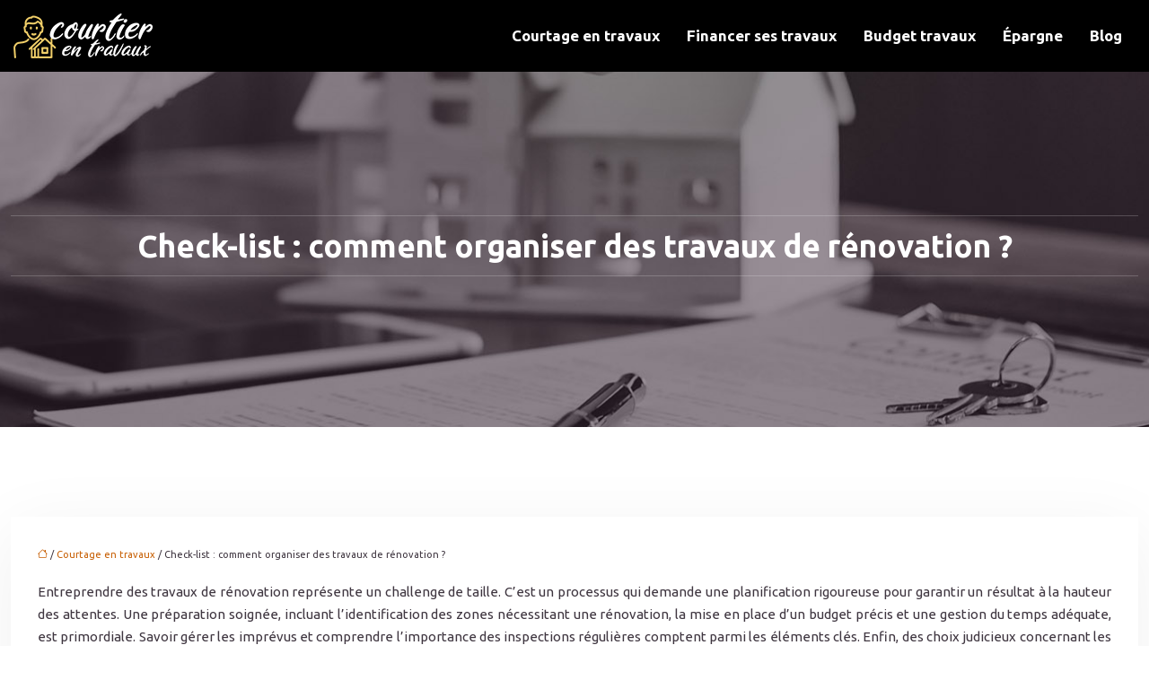

--- FILE ---
content_type: text/html; charset=UTF-8
request_url: https://www.courtierentravaux.org/check-list-comment-organiser-des-travaux-de-renovation/
body_size: 10767
content:
<!DOCTYPE html>
<html lang="fr-FR">
<head>
<meta charset="UTF-8" />
<meta name="viewport" content="width=device-width">
<link rel="shortcut icon" href="/wp-content/uploads/2020/01/favicon-01.png" />
<script type="application/ld+json">
{
    "@context": "https://schema.org",
    "@graph": [
        {
            "@type": "WebSite",
            "@id": "https://www.courtierentravaux.org#website",
            "url": "https://www.courtierentravaux.org",
            "name": "courtierentravaux",
            "inLanguage": "fr-FR",
            "publisher": {
                "@id": "https://www.courtierentravaux.org#organization"
            }
        },
        {
            "@type": "Organization",
            "@id": "https://www.courtierentravaux.org#organization",
            "name": "courtierentravaux",
            "url": "https://www.courtierentravaux.org",
            "logo": {
                "@type": "ImageObject",
                "@id": "https://www.courtierentravaux.org#logo",
                "url": "https://www.courtierentravaux.org/wp-content/uploads/2020/01/logo.png"
            }
        },
        {
            "@type": "Person",
            "@id": "https://www.courtierentravaux.org/author/courtierentravaux#person",
            "name": "admin",
            "jobTitle": "Rédaction Web",
            "url": "https://www.courtierentravaux.org/author/courtierentravaux",
            "worksFor": {
                "@id": "https://www.courtierentravaux.org#organization"
            },
            "image": {
                "@type": "ImageObject",
                "url": ""
            }
        },
        {
            "@type": "WebPage",
            "@id": "https://www.courtierentravaux.org/check-list-comment-organiser-des-travaux-de-renovation/#webpage",
            "url": "https://www.courtierentravaux.org/check-list-comment-organiser-des-travaux-de-renovation/",
            "isPartOf": {
                "@id": "https://www.courtierentravaux.org#website"
            },
            "breadcrumb": {
                "@id": "https://www.courtierentravaux.org/check-list-comment-organiser-des-travaux-de-renovation/#breadcrumb"
            },
            "inLanguage": "fr_FR"
        },
        {
            "@type": "Article",
            "@id": "https://www.courtierentravaux.org/check-list-comment-organiser-des-travaux-de-renovation/#article",
            "headline": "Check-list : comment organiser des travaux de rénovation ?",
            "mainEntityOfPage": {
                "@id": "https://www.courtierentravaux.org/check-list-comment-organiser-des-travaux-de-renovation/#webpage"
            },
            "wordCount": 749,
            "isAccessibleForFree": true,
            "articleSection": [
                "Courtage en travaux"
            ],
            "datePublished": "2024-02-08T15:29:00+00:00",
            "author": {
                "@id": "https://www.courtierentravaux.org/author/courtierentravaux#person"
            },
            "publisher": {
                "@id": "https://www.courtierentravaux.org#organization"
            },
            "inLanguage": "fr-FR"
        },
        {
            "@type": "BreadcrumbList",
            "@id": "https://www.courtierentravaux.org/check-list-comment-organiser-des-travaux-de-renovation/#breadcrumb",
            "itemListElement": [
                {
                    "@type": "ListItem",
                    "position": 1,
                    "name": "Accueil",
                    "item": "https://www.courtierentravaux.org/"
                },
                {
                    "@type": "ListItem",
                    "position": 2,
                    "name": "Courtage en travaux",
                    "item": "https://www.courtierentravaux.org/courtage-en-travaux/"
                },
                {
                    "@type": "ListItem",
                    "position": 3,
                    "name": "Check-list : comment organiser des travaux de rénovation ?",
                    "item": "https://www.courtierentravaux.org/check-list-comment-organiser-des-travaux-de-renovation/"
                }
            ]
        }
    ]
}</script>
<meta name='robots' content='max-image-preview:large' />
<title></title><meta name="description" content=""><link rel="alternate" title="oEmbed (JSON)" type="application/json+oembed" href="https://www.courtierentravaux.org/wp-json/oembed/1.0/embed?url=https%3A%2F%2Fwww.courtierentravaux.org%2Fcheck-list-comment-organiser-des-travaux-de-renovation%2F" />
<link rel="alternate" title="oEmbed (XML)" type="text/xml+oembed" href="https://www.courtierentravaux.org/wp-json/oembed/1.0/embed?url=https%3A%2F%2Fwww.courtierentravaux.org%2Fcheck-list-comment-organiser-des-travaux-de-renovation%2F&#038;format=xml" />
<style id='wp-img-auto-sizes-contain-inline-css' type='text/css'>
img:is([sizes=auto i],[sizes^="auto," i]){contain-intrinsic-size:3000px 1500px}
/*# sourceURL=wp-img-auto-sizes-contain-inline-css */
</style>
<style id='wp-block-library-inline-css' type='text/css'>
:root{--wp-block-synced-color:#7a00df;--wp-block-synced-color--rgb:122,0,223;--wp-bound-block-color:var(--wp-block-synced-color);--wp-editor-canvas-background:#ddd;--wp-admin-theme-color:#007cba;--wp-admin-theme-color--rgb:0,124,186;--wp-admin-theme-color-darker-10:#006ba1;--wp-admin-theme-color-darker-10--rgb:0,107,160.5;--wp-admin-theme-color-darker-20:#005a87;--wp-admin-theme-color-darker-20--rgb:0,90,135;--wp-admin-border-width-focus:2px}@media (min-resolution:192dpi){:root{--wp-admin-border-width-focus:1.5px}}.wp-element-button{cursor:pointer}:root .has-very-light-gray-background-color{background-color:#eee}:root .has-very-dark-gray-background-color{background-color:#313131}:root .has-very-light-gray-color{color:#eee}:root .has-very-dark-gray-color{color:#313131}:root .has-vivid-green-cyan-to-vivid-cyan-blue-gradient-background{background:linear-gradient(135deg,#00d084,#0693e3)}:root .has-purple-crush-gradient-background{background:linear-gradient(135deg,#34e2e4,#4721fb 50%,#ab1dfe)}:root .has-hazy-dawn-gradient-background{background:linear-gradient(135deg,#faaca8,#dad0ec)}:root .has-subdued-olive-gradient-background{background:linear-gradient(135deg,#fafae1,#67a671)}:root .has-atomic-cream-gradient-background{background:linear-gradient(135deg,#fdd79a,#004a59)}:root .has-nightshade-gradient-background{background:linear-gradient(135deg,#330968,#31cdcf)}:root .has-midnight-gradient-background{background:linear-gradient(135deg,#020381,#2874fc)}:root{--wp--preset--font-size--normal:16px;--wp--preset--font-size--huge:42px}.has-regular-font-size{font-size:1em}.has-larger-font-size{font-size:2.625em}.has-normal-font-size{font-size:var(--wp--preset--font-size--normal)}.has-huge-font-size{font-size:var(--wp--preset--font-size--huge)}.has-text-align-center{text-align:center}.has-text-align-left{text-align:left}.has-text-align-right{text-align:right}.has-fit-text{white-space:nowrap!important}#end-resizable-editor-section{display:none}.aligncenter{clear:both}.items-justified-left{justify-content:flex-start}.items-justified-center{justify-content:center}.items-justified-right{justify-content:flex-end}.items-justified-space-between{justify-content:space-between}.screen-reader-text{border:0;clip-path:inset(50%);height:1px;margin:-1px;overflow:hidden;padding:0;position:absolute;width:1px;word-wrap:normal!important}.screen-reader-text:focus{background-color:#ddd;clip-path:none;color:#444;display:block;font-size:1em;height:auto;left:5px;line-height:normal;padding:15px 23px 14px;text-decoration:none;top:5px;width:auto;z-index:100000}html :where(.has-border-color){border-style:solid}html :where([style*=border-top-color]){border-top-style:solid}html :where([style*=border-right-color]){border-right-style:solid}html :where([style*=border-bottom-color]){border-bottom-style:solid}html :where([style*=border-left-color]){border-left-style:solid}html :where([style*=border-width]){border-style:solid}html :where([style*=border-top-width]){border-top-style:solid}html :where([style*=border-right-width]){border-right-style:solid}html :where([style*=border-bottom-width]){border-bottom-style:solid}html :where([style*=border-left-width]){border-left-style:solid}html :where(img[class*=wp-image-]){height:auto;max-width:100%}:where(figure){margin:0 0 1em}html :where(.is-position-sticky){--wp-admin--admin-bar--position-offset:var(--wp-admin--admin-bar--height,0px)}@media screen and (max-width:600px){html :where(.is-position-sticky){--wp-admin--admin-bar--position-offset:0px}}

/*# sourceURL=wp-block-library-inline-css */
</style><style id='global-styles-inline-css' type='text/css'>
:root{--wp--preset--aspect-ratio--square: 1;--wp--preset--aspect-ratio--4-3: 4/3;--wp--preset--aspect-ratio--3-4: 3/4;--wp--preset--aspect-ratio--3-2: 3/2;--wp--preset--aspect-ratio--2-3: 2/3;--wp--preset--aspect-ratio--16-9: 16/9;--wp--preset--aspect-ratio--9-16: 9/16;--wp--preset--color--black: #000000;--wp--preset--color--cyan-bluish-gray: #abb8c3;--wp--preset--color--white: #ffffff;--wp--preset--color--pale-pink: #f78da7;--wp--preset--color--vivid-red: #cf2e2e;--wp--preset--color--luminous-vivid-orange: #ff6900;--wp--preset--color--luminous-vivid-amber: #fcb900;--wp--preset--color--light-green-cyan: #7bdcb5;--wp--preset--color--vivid-green-cyan: #00d084;--wp--preset--color--pale-cyan-blue: #8ed1fc;--wp--preset--color--vivid-cyan-blue: #0693e3;--wp--preset--color--vivid-purple: #9b51e0;--wp--preset--gradient--vivid-cyan-blue-to-vivid-purple: linear-gradient(135deg,rgb(6,147,227) 0%,rgb(155,81,224) 100%);--wp--preset--gradient--light-green-cyan-to-vivid-green-cyan: linear-gradient(135deg,rgb(122,220,180) 0%,rgb(0,208,130) 100%);--wp--preset--gradient--luminous-vivid-amber-to-luminous-vivid-orange: linear-gradient(135deg,rgb(252,185,0) 0%,rgb(255,105,0) 100%);--wp--preset--gradient--luminous-vivid-orange-to-vivid-red: linear-gradient(135deg,rgb(255,105,0) 0%,rgb(207,46,46) 100%);--wp--preset--gradient--very-light-gray-to-cyan-bluish-gray: linear-gradient(135deg,rgb(238,238,238) 0%,rgb(169,184,195) 100%);--wp--preset--gradient--cool-to-warm-spectrum: linear-gradient(135deg,rgb(74,234,220) 0%,rgb(151,120,209) 20%,rgb(207,42,186) 40%,rgb(238,44,130) 60%,rgb(251,105,98) 80%,rgb(254,248,76) 100%);--wp--preset--gradient--blush-light-purple: linear-gradient(135deg,rgb(255,206,236) 0%,rgb(152,150,240) 100%);--wp--preset--gradient--blush-bordeaux: linear-gradient(135deg,rgb(254,205,165) 0%,rgb(254,45,45) 50%,rgb(107,0,62) 100%);--wp--preset--gradient--luminous-dusk: linear-gradient(135deg,rgb(255,203,112) 0%,rgb(199,81,192) 50%,rgb(65,88,208) 100%);--wp--preset--gradient--pale-ocean: linear-gradient(135deg,rgb(255,245,203) 0%,rgb(182,227,212) 50%,rgb(51,167,181) 100%);--wp--preset--gradient--electric-grass: linear-gradient(135deg,rgb(202,248,128) 0%,rgb(113,206,126) 100%);--wp--preset--gradient--midnight: linear-gradient(135deg,rgb(2,3,129) 0%,rgb(40,116,252) 100%);--wp--preset--font-size--small: 13px;--wp--preset--font-size--medium: 20px;--wp--preset--font-size--large: 36px;--wp--preset--font-size--x-large: 42px;--wp--preset--spacing--20: 0.44rem;--wp--preset--spacing--30: 0.67rem;--wp--preset--spacing--40: 1rem;--wp--preset--spacing--50: 1.5rem;--wp--preset--spacing--60: 2.25rem;--wp--preset--spacing--70: 3.38rem;--wp--preset--spacing--80: 5.06rem;--wp--preset--shadow--natural: 6px 6px 9px rgba(0, 0, 0, 0.2);--wp--preset--shadow--deep: 12px 12px 50px rgba(0, 0, 0, 0.4);--wp--preset--shadow--sharp: 6px 6px 0px rgba(0, 0, 0, 0.2);--wp--preset--shadow--outlined: 6px 6px 0px -3px rgb(255, 255, 255), 6px 6px rgb(0, 0, 0);--wp--preset--shadow--crisp: 6px 6px 0px rgb(0, 0, 0);}:where(body) { margin: 0; }.wp-site-blocks > .alignleft { float: left; margin-right: 2em; }.wp-site-blocks > .alignright { float: right; margin-left: 2em; }.wp-site-blocks > .aligncenter { justify-content: center; margin-left: auto; margin-right: auto; }:where(.is-layout-flex){gap: 0.5em;}:where(.is-layout-grid){gap: 0.5em;}.is-layout-flow > .alignleft{float: left;margin-inline-start: 0;margin-inline-end: 2em;}.is-layout-flow > .alignright{float: right;margin-inline-start: 2em;margin-inline-end: 0;}.is-layout-flow > .aligncenter{margin-left: auto !important;margin-right: auto !important;}.is-layout-constrained > .alignleft{float: left;margin-inline-start: 0;margin-inline-end: 2em;}.is-layout-constrained > .alignright{float: right;margin-inline-start: 2em;margin-inline-end: 0;}.is-layout-constrained > .aligncenter{margin-left: auto !important;margin-right: auto !important;}.is-layout-constrained > :where(:not(.alignleft):not(.alignright):not(.alignfull)){margin-left: auto !important;margin-right: auto !important;}body .is-layout-flex{display: flex;}.is-layout-flex{flex-wrap: wrap;align-items: center;}.is-layout-flex > :is(*, div){margin: 0;}body .is-layout-grid{display: grid;}.is-layout-grid > :is(*, div){margin: 0;}body{padding-top: 0px;padding-right: 0px;padding-bottom: 0px;padding-left: 0px;}a:where(:not(.wp-element-button)){text-decoration: underline;}:root :where(.wp-element-button, .wp-block-button__link){background-color: #32373c;border-width: 0;color: #fff;font-family: inherit;font-size: inherit;font-style: inherit;font-weight: inherit;letter-spacing: inherit;line-height: inherit;padding-top: calc(0.667em + 2px);padding-right: calc(1.333em + 2px);padding-bottom: calc(0.667em + 2px);padding-left: calc(1.333em + 2px);text-decoration: none;text-transform: inherit;}.has-black-color{color: var(--wp--preset--color--black) !important;}.has-cyan-bluish-gray-color{color: var(--wp--preset--color--cyan-bluish-gray) !important;}.has-white-color{color: var(--wp--preset--color--white) !important;}.has-pale-pink-color{color: var(--wp--preset--color--pale-pink) !important;}.has-vivid-red-color{color: var(--wp--preset--color--vivid-red) !important;}.has-luminous-vivid-orange-color{color: var(--wp--preset--color--luminous-vivid-orange) !important;}.has-luminous-vivid-amber-color{color: var(--wp--preset--color--luminous-vivid-amber) !important;}.has-light-green-cyan-color{color: var(--wp--preset--color--light-green-cyan) !important;}.has-vivid-green-cyan-color{color: var(--wp--preset--color--vivid-green-cyan) !important;}.has-pale-cyan-blue-color{color: var(--wp--preset--color--pale-cyan-blue) !important;}.has-vivid-cyan-blue-color{color: var(--wp--preset--color--vivid-cyan-blue) !important;}.has-vivid-purple-color{color: var(--wp--preset--color--vivid-purple) !important;}.has-black-background-color{background-color: var(--wp--preset--color--black) !important;}.has-cyan-bluish-gray-background-color{background-color: var(--wp--preset--color--cyan-bluish-gray) !important;}.has-white-background-color{background-color: var(--wp--preset--color--white) !important;}.has-pale-pink-background-color{background-color: var(--wp--preset--color--pale-pink) !important;}.has-vivid-red-background-color{background-color: var(--wp--preset--color--vivid-red) !important;}.has-luminous-vivid-orange-background-color{background-color: var(--wp--preset--color--luminous-vivid-orange) !important;}.has-luminous-vivid-amber-background-color{background-color: var(--wp--preset--color--luminous-vivid-amber) !important;}.has-light-green-cyan-background-color{background-color: var(--wp--preset--color--light-green-cyan) !important;}.has-vivid-green-cyan-background-color{background-color: var(--wp--preset--color--vivid-green-cyan) !important;}.has-pale-cyan-blue-background-color{background-color: var(--wp--preset--color--pale-cyan-blue) !important;}.has-vivid-cyan-blue-background-color{background-color: var(--wp--preset--color--vivid-cyan-blue) !important;}.has-vivid-purple-background-color{background-color: var(--wp--preset--color--vivid-purple) !important;}.has-black-border-color{border-color: var(--wp--preset--color--black) !important;}.has-cyan-bluish-gray-border-color{border-color: var(--wp--preset--color--cyan-bluish-gray) !important;}.has-white-border-color{border-color: var(--wp--preset--color--white) !important;}.has-pale-pink-border-color{border-color: var(--wp--preset--color--pale-pink) !important;}.has-vivid-red-border-color{border-color: var(--wp--preset--color--vivid-red) !important;}.has-luminous-vivid-orange-border-color{border-color: var(--wp--preset--color--luminous-vivid-orange) !important;}.has-luminous-vivid-amber-border-color{border-color: var(--wp--preset--color--luminous-vivid-amber) !important;}.has-light-green-cyan-border-color{border-color: var(--wp--preset--color--light-green-cyan) !important;}.has-vivid-green-cyan-border-color{border-color: var(--wp--preset--color--vivid-green-cyan) !important;}.has-pale-cyan-blue-border-color{border-color: var(--wp--preset--color--pale-cyan-blue) !important;}.has-vivid-cyan-blue-border-color{border-color: var(--wp--preset--color--vivid-cyan-blue) !important;}.has-vivid-purple-border-color{border-color: var(--wp--preset--color--vivid-purple) !important;}.has-vivid-cyan-blue-to-vivid-purple-gradient-background{background: var(--wp--preset--gradient--vivid-cyan-blue-to-vivid-purple) !important;}.has-light-green-cyan-to-vivid-green-cyan-gradient-background{background: var(--wp--preset--gradient--light-green-cyan-to-vivid-green-cyan) !important;}.has-luminous-vivid-amber-to-luminous-vivid-orange-gradient-background{background: var(--wp--preset--gradient--luminous-vivid-amber-to-luminous-vivid-orange) !important;}.has-luminous-vivid-orange-to-vivid-red-gradient-background{background: var(--wp--preset--gradient--luminous-vivid-orange-to-vivid-red) !important;}.has-very-light-gray-to-cyan-bluish-gray-gradient-background{background: var(--wp--preset--gradient--very-light-gray-to-cyan-bluish-gray) !important;}.has-cool-to-warm-spectrum-gradient-background{background: var(--wp--preset--gradient--cool-to-warm-spectrum) !important;}.has-blush-light-purple-gradient-background{background: var(--wp--preset--gradient--blush-light-purple) !important;}.has-blush-bordeaux-gradient-background{background: var(--wp--preset--gradient--blush-bordeaux) !important;}.has-luminous-dusk-gradient-background{background: var(--wp--preset--gradient--luminous-dusk) !important;}.has-pale-ocean-gradient-background{background: var(--wp--preset--gradient--pale-ocean) !important;}.has-electric-grass-gradient-background{background: var(--wp--preset--gradient--electric-grass) !important;}.has-midnight-gradient-background{background: var(--wp--preset--gradient--midnight) !important;}.has-small-font-size{font-size: var(--wp--preset--font-size--small) !important;}.has-medium-font-size{font-size: var(--wp--preset--font-size--medium) !important;}.has-large-font-size{font-size: var(--wp--preset--font-size--large) !important;}.has-x-large-font-size{font-size: var(--wp--preset--font-size--x-large) !important;}
/*# sourceURL=global-styles-inline-css */
</style>

<link rel='stylesheet' id='accordion-css-css' href='https://www.courtierentravaux.org/wp-content/plugins/medialab-gutenberg/accordion.css?ver=d11d88e3f642ab82c21082264c2e1ea5' type='text/css' media='all' />
<link rel='stylesheet' id='default-css' href='https://www.courtierentravaux.org/wp-content/themes/factory-templates-4/style.css?ver=d11d88e3f642ab82c21082264c2e1ea5' type='text/css' media='all' />
<link rel='stylesheet' id='bootstrap5-css' href='https://www.courtierentravaux.org/wp-content/themes/factory-templates-4/css/bootstrap.min.css?ver=d11d88e3f642ab82c21082264c2e1ea5' type='text/css' media='all' />
<link rel='stylesheet' id='bootstrap-icon-css' href='https://www.courtierentravaux.org/wp-content/themes/factory-templates-4/css/bootstrap-icons.css?ver=d11d88e3f642ab82c21082264c2e1ea5' type='text/css' media='all' />
<link rel='stylesheet' id='global-css' href='https://www.courtierentravaux.org/wp-content/themes/factory-templates-4/css/global.css?ver=d11d88e3f642ab82c21082264c2e1ea5' type='text/css' media='all' />
<link rel='stylesheet' id='light-theme-css' href='https://www.courtierentravaux.org/wp-content/themes/factory-templates-4/css/light.css?ver=d11d88e3f642ab82c21082264c2e1ea5' type='text/css' media='all' />
<script type="text/javascript" src="https://www.courtierentravaux.org/wp-includes/js/jquery/jquery.min.js?ver=d11d88e3f642ab82c21082264c2e1ea5" id="jquery-core-js"></script>
<script type="text/javascript" src="https://www.courtierentravaux.org/wp-includes/js/jquery/jquery-migrate.min.js?ver=d11d88e3f642ab82c21082264c2e1ea5" id="jquery-migrate-js"></script>
<script type="text/javascript" src="https://code.jquery.com/jquery-3.2.1.min.js?ver=d11d88e3f642ab82c21082264c2e1ea5" id="jquery3.2.1-js"></script>
<script type="text/javascript" src="https://www.courtierentravaux.org/wp-content/themes/factory-templates-4/js/fn.js?ver=d11d88e3f642ab82c21082264c2e1ea5" id="default_script-js"></script>
<link rel="https://api.w.org/" href="https://www.courtierentravaux.org/wp-json/" /><link rel="alternate" title="JSON" type="application/json" href="https://www.courtierentravaux.org/wp-json/wp/v2/posts/25411" /><link rel="EditURI" type="application/rsd+xml" title="RSD" href="https://www.courtierentravaux.org/xmlrpc.php?rsd" />
<link rel="canonical" href="https://www.courtierentravaux.org/check-list-comment-organiser-des-travaux-de-renovation/" />
<link rel='shortlink' href='https://www.courtierentravaux.org/?p=25411' />
 
<meta name="google-site-verification" content="EXJ-BPexLlwhI9RSrbPy6ilud7ZABZP5NBWnsPj9FNE" />
<meta name="google-site-verification" content="xZvWmARwScg0WOY63OQ1DRT4VF-0rduu9EaOq2BhulI" />
<link href="https://fonts.googleapis.com/css2?family=Pacifico&family=Ubuntu:wght@300;400;500;700&display=swap" rel="stylesheet">
<meta name="google-site-verification" content="pKplFE4m3-iU_yGJ3K-04uGWcyR4916gas9x0o5gTxc" /> 
<style type="text/css">
.default_color_background,.menu-bars{background-color : #f1cf69 }.default_color_text,a,h1 span,h2 span,h3 span,h4 span,h5 span,h6 span{color :#f1cf69 }.navigation li a,.navigation li.disabled,.navigation li.active a,.owl-dots .owl-dot.active span,.owl-dots .owl-dot:hover span{background-color: #f1cf69;}
.block-spc{border-color:#f1cf69}
.page-content a{color : #c75f04 }.page-content a:hover{color : #c70404 }.col-menu,.main-navigation{background-color:transparent;}.main-navigation {padding:10px 0;}.main-navigation.scrolled{background-color:rgba(0, 0, 0, 0.5);}.main-navigation .logo-main{height: 50px;}.main-navigation  .logo-sticky{height: 40px;}.main-navigation .sub-menu{background-color: #302e33;}nav li a{font-size:17px;}nav li a{line-height:40px;}nav li a{color:#ffffff!important;}nav li:hover > a,.current-menu-item > a{color:#f1cf69!important;}.archive h1{color:#fff!important;}.category .subheader,.single .subheader{padding:160px 0px }.archive h1{text-align:center!important;} .archive h1{font-size:35px}  .archive h2,.cat-description h2{font-size:22px} .archive h2 a,.cat-description h2{color:#302e33!important;}.archive .readmore{background-color:#f1cf69;}.archive .readmore{color:#fff;}.archive .readmore:hover{background-color:#302e33;}.archive .readmore:hover{color:#fff;}.archive .readmore{padding:8px 20px;}.single h1{color:#fff!important;}.single .the-post h2{color:#111!important;}.single .the-post h3{color:#111!important;}.single .the-post h4{color:#111!important;}.single .the-post h5{color:#111!important;}.single .the-post h6{color:#111!important;} .single .post-content a{color:#c75f04} .single .post-content a:hover{color:#c70404}.single h1{text-align:center!important;}.single h1{font-size: 35px}.single h2{font-size: 23px}footer{background-position:top } #back_to_top{background-color:#f1cf69;}#back_to_top i, #back_to_top svg{color:#fff;} footer{padding:80px 0 60px} #back_to_top {padding:3px 12px 6px;}</style>
<style>:root {
    --color-primary: #f1cf69;
    --color-primary-light: #ffff88;
    --color-primary-dark: #a89049;
    --color-primary-hover: #d8ba5e;
    --color-primary-muted: #ffffa8;
            --color-background: #fff;
    --color-text: #000000;
} </style>
<style id="custom-st" type="text/css">
body{font-style:normal;font-size:15px;line-height:25px;font-weight:400;font-family:Ubuntu,sans-serif;color:#3f3640;}h2{font-family:"Pacifico",Sans-serif;font-weight:500;}a{text-decoration:none;}.main-navigation {z-index:3;}.navbar{padding:0!important;}.navbar-toggler{border:none}nav li a{font-style:normal;font-weight:600;padding:10px 15px!important;}.sub-menu li a{padding:0!important;line-height:30px;}p{text-align:justify;}.main-navigation .menu-item-has-children::after{top:18px;right:-4px;color:#f1cf69;}body:not(.home) .main-navigation {background-color:#000;);}.texte-intro{line-height:33px;}.elementor-shape{overflow:hidden;position:absolute;left:0;width:100%;line-height:0;direction:ltr;top:-1px;}.elementor-shape svg{display:block;width:-webkit-calc(100% + 1.3px);width:calc(100% + 1.3px);position:relative;left:50%;-webkit-transform:translateX(-50%);-ms-transform:translateX(-50%);transform:translateX(-50%);height:40px;}.elementor-shape .elementor-shape-fill{fill:#f1cf69;-webkit-transform-origin:center;-ms-transform-origin:center;transform-origin:center;-webkit-transform:rotateY(0deg);transform:rotateY(0deg);}.bloc-svg{background-color:#37353b;padding:100px 0px 0px 0px;position:relative;}.zone-area{position:relative;padding:100px 0px 0px 0px;z-index:1;}.zone-area .elementor-shape svg{height:60px;transform:translateX(-50%) rotateY(180deg);}.zone-area .elementor-shape .elementor-shape-fill{fill:#37353b;}.zone-area .elementor-shape{top:-15px;}.bloc4{margin-top:-110px;}.hover-img{position:relative;z-index:1;}.hover-img:before{content:"";position:absolute;left:0;top:0;width:100%;height:100%;transition:all 0.6s ease;opacity:0;background-color:rgba(84,89,95,.6);}.hover-img:hover:before{opacity:1;}.hover-img .wp-element-caption{margin-bottom:0!important;margin-top:0!important;}.zoneF{padding:0px 0px 65px 0px;position:relative;margin-top:-65px;z-index:2;}.zoneF .elementor-shape{bottom:-1px;-webkit-transform:rotate(180deg);-ms-transform:rotate(180deg);transform:rotate(180deg);}.zoneF .elementor-shape svg{height:60px;transform:translateX(-50%) rotateY(180deg);}.zoneF .elementor-shape .elementor-shape-fill{fill:#fff;}footer{color:#787878;font-size:14px;}#back_to_top svg {width:20px;}#inactive,.to-top {box-shadow:none;z-index:3;}footer .footer-widget{color:#323232;position:relative;margin:0 0 0.5em;font-size:20px;line-height:1.3;text-transform:uppercase;font-weight:600;border-bottom:none!important;}.archive h2,.single .the-post h2,.single .the-post h3{font-weight:500;}.archive .post{box-shadow:0 30px 100px 0 rgba(221,224,231,0.5);padding:30px 30px 30px;}.archive .readmore{letter-spacing:0.3px;position:relative;font-size:12px;line-height:24px;font-weight:700;text-transform:uppercase;border:none;}.archive h1,.single h1{font-weight:600;border-style:solid;border-width:1px 0px 1px 0px;border-color:rgba(255,255,255,0.2);padding:12px 0px 12px 0px;}.single .the-post h2{font-family:Ubuntu,sans-serif;}.widget_sidebar{margin-bottom:50px;background:#fff;-webkit-box-shadow:0 15px 76px 0 rgba(0,0,0,.1);box-shadow:0 15px 76px 0 rgba(0,0,0,.1);padding:25px 20px 20px;}.widget_sidebar .sidebar-widget{margin-bottom:1em;color:#111;text-align:left;position:relative;padding-bottom:1em;font-weight:500;border-bottom:none;font-size:20px;}.widget_sidebar .sidebar-widget:after,.widget_sidebar .sidebar-widget:before{content:"";position:absolute;left:0;bottom:2px;height:0;}.widget_sidebar .sidebar-widget:before{width:100%;border-bottom:1px solid #ececec;}.widget_sidebar .sidebar-widget:after{width:50px;border-bottom:1px solid #f1cf69;}.single .all-post-content{padding:30px;background:#fff;-webkit-box-shadow:0 15px 76px 0 rgba(0,0,0,.06);box-shadow:0 15px 76px 0 rgba(0,0,0,.06);margin-bottom:50px;}@media screen and (max-width:1366px){.main-navigation.container-fluid{padding-right:15px;padding-left:15px;}}@media screen and (max-width:1024px){.home h1{line-height:35px!important;font-size:25px!important;text-align:center;}.home h2{line-height:28px!important;font-size:24px!important;}.home h3{font-size:20px!important}}@media screen and (max-width:960px){.texte-intro{line-height:27px;font-size:17px !important;}.bloc1,.main-navigation.container-fluid {background:#000;}main-navigation .menu-item-has-children::after{top:16px;}nav li a {padding:10px!important;}.navbar {padding:10px 15px!important;}.navbar-toggler-icon {background-color:#f1cf69;}.navbar-toggler {border:none;}}@media screen and (max-width:375px){.category .subheader,.single .subheader {padding:70px 0px;}footer .copyright{padding:25px 50px}.loop-post .align-items-center div {padding:0;}}.single .the-post img{padding:10px 0 15px;}.single .all-post-content{text-align:justify}.single h2,.single h3,.single h4,.single h5,.single h6 {margin-top:15px;}.nav-post-cat{padding-top:20px;}</style>
</head> 

<body class="wp-singular post-template-default single single-post postid-25411 single-format-standard wp-theme-factory-templates-4 catid-1" style="background-color: #fff;">

<div class="main-navigation  container-fluid is_sticky ">
<nav class="navbar navbar-expand-lg  container-xxl">

<a id="logo" href="https://www.courtierentravaux.org">
<img class="logo-main" src="/wp-content/uploads/2020/01/logo.png"  width="155px"   height="50px"  alt="logo">
<img class="logo-sticky" src="/wp-content/uploads/2020/01/logo.png" width="auto" height="40px" alt="logo"></a>

    <button class="navbar-toggler" type="button" data-bs-toggle="collapse" data-bs-target="#navbarSupportedContent" aria-controls="navbarSupportedContent" aria-expanded="false" aria-label="Toggle navigation">
      <span class="navbar-toggler-icon"><i class="bi bi-list"></i></span>
    </button>

    <div class="collapse navbar-collapse" id="navbarSupportedContent">

<ul id="main-menu" class="classic-menu navbar-nav ms-auto mb-2 mb-lg-0"><li id="menu-item-25267" class="menu-item menu-item-type-taxonomy menu-item-object-category current-post-ancestor current-menu-parent current-post-parent"><a href="https://www.courtierentravaux.org/courtage-en-travaux/">Courtage en travaux</a></li>
<li id="menu-item-25269" class="menu-item menu-item-type-taxonomy menu-item-object-category"><a href="https://www.courtierentravaux.org/financer-ses-travaux/">Financer ses travaux</a></li>
<li id="menu-item-25266" class="menu-item menu-item-type-taxonomy menu-item-object-category"><a href="https://www.courtierentravaux.org/budget-travaux/">Budget travaux</a></li>
<li id="menu-item-25268" class="menu-item menu-item-type-taxonomy menu-item-object-category"><a href="https://www.courtierentravaux.org/epargne/">Épargne</a></li>
<li id="menu-item-25448" class="menu-item menu-item-type-taxonomy menu-item-object-category"><a href="https://www.courtierentravaux.org/blog/">Blog</a></li>
</ul>
</div>
</nav>
</div><!--menu-->
<div style="background-color:courtierentravaux" class="body-content     ">
  

<div class="container-fluid subheader" style="background-position:top;background-image:url(/wp-content/uploads/2020/01/categorie1.jpg);background-color:#000;">
<div id="mask" style=""></div>	
<div class="container-xxl"><h1 class="title">Check-list : comment organiser des travaux de rénovation ?</h1></div></div>



<div class="post-content container-xxl"> 


<div class="row">
<div class="  col-xxl-9  col-md-12">	



<div class="all-post-content">
<article>
<div style="font-size: 11px" class="breadcrumb"><a href="/"><i class="bi bi-house"></i></a>&nbsp;/&nbsp;<a href="https://www.courtierentravaux.org/courtage-en-travaux/">Courtage en travaux</a>&nbsp;/&nbsp;Check-list : comment organiser des travaux de rénovation ?</div>
<div class="the-post">





<p>Entreprendre des travaux de rénovation représente un challenge de taille. C’est un processus qui demande une planification rigoureuse pour garantir un résultat à la hauteur des attentes. Une préparation soignée, incluant l’identification des zones nécessitant une rénovation, la mise en place d’un budget précis et une gestion du temps adéquate, est primordiale. Savoir gérer les imprévus et comprendre l’importance des inspections régulières comptent parmi les éléments clés. Enfin, des choix judicieux concernant les professionnels et les matériaux contribueront à une rénovation efficace, et il est essentiel de considérer l’impact sur la valeur de la maison ainsi que l’importance de l’entretien post-rénovation.  Ces considérations, alliées à une bonne compréhension des {anchors}, sont cruciales pour la réussite du projet.  Pour vous aider, voici quelques <a href="https://www.batirama.fr/">conseils pour un chantier réussi</a>.</p>
<h2>Préparation et planification détaillée pour des travaux de rénovation réussis</h2>
<p>La réussite d’un projet de rénovation dépend essentiellement d’une préparation et d’une planification minutieuses. Chaque détail compte, de l’état des lieux initial à la gestion du temps, en passant par le choix des matériaux et la sélection des entrepreneurs.  Une planification efficace inclut la recherche et la compréhension des différents {anchors} liés au projet.</p>
<h3>Identifier les zones nécessitant une rénovation</h3>
<p>Avant de lancer des travaux de rénovation, il faut procéder à un état des lieux précis. Cette étape permet d’identifier les zones à rénover, de vérifier l’état de la plomberie, de l’électricité, de la toiture, des murs, des sols, des fenêtres.</p>
<h3>Importance d’un budget précis et gestion du temps</h3>
<p>La gestion du temps et du <a href="https://www.courtierentravaux.org/devis-quel-est-le-cout-pour-renover-une-salle-de-bain-completement/" target="_blank">budget précis</a> est primordiale. Pour estimer le budget nécessaire, il faut récolter plusieurs devis travaux. Le temps est aussi un facteur clé dans la réussite d’un projet de travaux. Prévoir un calendrier réaliste permet d’éviter les retards et les dépassements de coûts.  De nombreux articles en ligne offrent des conseils pour un chantier réussi dans ce domaine.</p>
<h3>Gérer les imprévus et l’importance des inspections régulières</h3>
<p>Les travaux de rénovation sont souvent jalonnés d’imprévus. C’est pourquoi il est essentiel de prévoir un budget de contingence. Les inspections régulières permettent de s’assurer que le projet avance comme prévu et d’identifier rapidement les problèmes potentiels.</p>
<h2>Choix judicieux des professionnels et des matériaux pour une rénovation efficace</h2>
<p>Sélectionner des artisans qualifiés est une priorité pour toute rénovation énergétique. Leur expérience permettra un choix éclairé des matériaux et une mise en place efficace. Les références de ces professionnels doivent être vérifiées pour garantir la qualité de la main d’œuvre. Les <a href="https://www.courtierentravaux.org/comment-bien-chiffrer-des-travaux-dans-une-maison/" target="_blank">tarifs </a>peuvent être négociés, permettant ainsi des économies d’énergie et d’argent. Les matériaux utilisés ont un impact significatif sur l’efficacité énergétique de la rénovation. Certains revêtements de sol, par exemple, offrent une meilleure isolation que d’autres. Les systèmes de chauffage disponibles varient également en termes de coût, d’efficacité énergétique et d’impact environnemental. Ces facteurs, ainsi que la connaissance des {anchors} appropriés, doivent être pris en compte lors de leur sélection.  Apprendre à bien sélectionner ses matériaux est un aspect crucial des conseils pour un chantier réussi.</p>
<h2>Considérations post-rénovation : l’impact sur la valeur de la maison et l’importance de l’entretien</h2>
<p>Après une rénovation, la prise en compte de l’entretien est primordiale pour maintenir la valeur ajoutée apportée à la maison. Par exemple, la rénovation d’une maison ou d’un appartement peut comprendre des travaux de plomberie, d’électricité ou encore de peinture. Une fois la réception des travaux effectuée, il faut veiller à un entretien régulier pour préserver le confort et la qualité du logement. Ne pas oublier ces tâches essentielles :</p>
<ul>
<li>Nettoyer les filtres de la climatisation et du chauffage</li>
<li>Contrôler l’étanchéité des fenêtres et des portes</li>
<li>Inspecter l’état des peintures et des revêtements de sol</li>
<li>Revoir le bon fonctionnement des installations électriques</li>
<li>Entretenir les appareils sanitaires et les canalisations</li>
</ul>
<p>Dans le cadre d’une rénovation, plusieurs options de financement sont disponibles. Parmi elles, le crédit immobilier et le prêt à taux zéro sont les plus courants. En outre, lors de la rénovation d’un appartement ou d’une maison, il est impératif de respecter les normes en vigueur. Tout devis de rénovation doit prendre en compte ces normes. Pour organiser efficacement le logement pendant la rénovation, louer un box peut être une solution pratique pour stocker les meubles. Attention toutefois à bien planifier la fin des travaux pour récupérer les affaires à temps.  L’organisation est un élément clé des conseils pour un chantier réussi.</p>




</div>
</article>




<div class="row nav-post-cat"><div class="col-6"><a href="https://www.courtierentravaux.org/une-tole-sur-mesure-pour-adapter-chaque-acces-a-vos-contraintes/"><i class="bi bi-arrow-left"></i>Une tôle sur mesure pour adapter chaque accès à vos contraintes</a></div><div class="col-6"><a href="https://www.courtierentravaux.org/utiliser-une-plaque-acier-pour-securiser-une-zone-de-chantier/"><i class="bi bi-arrow-left"></i>Utiliser une plaque acier pour sécuriser une zone de chantier</a></div></div>

</div>

</div>	


<div class="col-xxl-3 col-md-12">
<div class="sidebar">
<div class="widget-area">





<div class='widget_sidebar'><div class='sidebar-widget'>Fraîchement publiés </div><div class='textwidget sidebar-ma'><div class="row mb-2"><div class="col-12"><a href="https://www.courtierentravaux.org/credit-relais-quels-sont-ses-avantages-et-limites/">Crédit relais : quels sont ses avantages et limites ?</a></div></div><div class="row mb-2"><div class="col-12"><a href="https://www.courtierentravaux.org/calcul-financement-immobilier-quelles-sont-les-etapes-indispensables/">Calcul financement immobilier : quelles sont les étapes indispensables ?</a></div></div><div class="row mb-2"><div class="col-12"><a href="https://www.courtierentravaux.org/changer-de-rib-pour-un-credit-immobilier-est-ce-possible/">Changer de RIB pour un crédit immobilier, est-ce possible ?</a></div></div><div class="row mb-2"><div class="col-12"><a href="https://www.courtierentravaux.org/pret-immobilier-40-000-euros-sur-15-ans-quel-cout/">Prêt immobilier 40 000 euros sur 15 ans, quel coût ?</a></div></div><div class="row mb-2"><div class="col-12"><a href="https://www.courtierentravaux.org/taux-d-assurance-pret-immobilier-en-fonction-de-l-age-comment-ca-marche/">Taux d&rsquo;assurance prêt immobilier en fonction de l&rsquo;âge, comment ça marche ?</a></div></div></div></div></div><div class='widget_sidebar'><div class='sidebar-widget'>Articles similaires</div><div class='textwidget sidebar-ma'><div class="row mb-2"><div class="col-12"><a href="https://www.courtierentravaux.org/comment-rediger-une-lettre-pour-la-transformation-d-un-compte-joint-en-compte-individuel/">Comment rédiger une lettre pour la transformation d&rsquo;un compte joint en compte individuel ?</a></div></div><div class="row mb-2"><div class="col-12"><a href="https://www.courtierentravaux.org/quelle-banque-choisir-pour-la-creation-d-un-compte-joint/">Quelle banque choisir pour la création d&rsquo;un compte joint ?</a></div></div><div class="row mb-2"><div class="col-12"><a href="https://www.courtierentravaux.org/est-il-possible-de-bloquer-un-compte-joint/">Est-il possible de bloquer un compte joint ?</a></div></div><div class="row mb-2"><div class="col-12"><a href="https://www.courtierentravaux.org/peut-on-ouvrir-un-compte-bancaire-sans-carte-d-identite-en-france/">Peut-on ouvrir un compte bancaire sans carte d&rsquo;identité en france ?</a></div></div></div></div>
<style>
	.nav-post-cat .col-6 i{
		display: inline-block;
		position: absolute;
	}
	.nav-post-cat .col-6 a{
		position: relative;
	}
	.nav-post-cat .col-6:nth-child(1) a{
		padding-left: 18px;
		float: left;
	}
	.nav-post-cat .col-6:nth-child(1) i{
		left: 0;
	}
	.nav-post-cat .col-6:nth-child(2) a{
		padding-right: 18px;
		float: right;
	}
	.nav-post-cat .col-6:nth-child(2) i{
		transform: rotate(180deg);
		right: 0;
	}
	.nav-post-cat .col-6:nth-child(2){
		text-align: right;
	}
</style>



</div>
</div>
</div> </div>








</div>

</div><!--body-content-->

<footer class="container-xxl" style="">
<div class="container-xxl">	
<div class="widgets">
<div class="row">
<div class="col-xxl-4 col-md-12">
<div class="widget_footer"><img width="176" height="54" src="https://www.courtierentravaux.org/wp-content/uploads/2020/01/logo1.png" class="image wp-image-25302  attachment-full size-full" alt="logo" style="max-width: 100%; height: auto;" decoding="async" loading="lazy" /></div><div class="widget_footer">			<div class="textwidget"><p style="margin-top: 1em;">Un courtier en travaux agira en tant qu’intermédiaire entre des professionnels des travaux et vous. Il vous élaborera aussi un devis en fonction de votre budget.</p>
</div>
		</div></div>
<div class="col-xxl-4 col-md-12">
<div class="widget_footer"><div class="footer-widget">Rénovation habitation</div>			<div class="textwidget"><p>Faites appel à un courtier en travaux pour les travaux de rénovation de votre habitation que ce soit des rénovations intégrales ou encore de simples aménagements.</p>
</div>
		</div></div>
<div class="col-xxl-4 col-md-12">
<div class="widget_footer"><div class="footer-widget">Construction de maison</div>			<div class="textwidget"><p>Lorsque vous sollicitez l’expertise d’un courtier en travaux, ce dernier peut vous mettre en relation avec des professionnels de la construction de maisons.</p>
</div>
		</div></div>
</div>
</div></div>
</footer>

<div class="to-top square" id="inactive"><a id='back_to_top'><svg xmlns="http://www.w3.org/2000/svg" width="16" height="16" fill="currentColor" class="bi bi-arrow-up-short" viewBox="0 0 16 16">
  <path fill-rule="evenodd" d="M8 12a.5.5 0 0 0 .5-.5V5.707l2.146 2.147a.5.5 0 0 0 .708-.708l-3-3a.5.5 0 0 0-.708 0l-3 3a.5.5 0 1 0 .708.708L7.5 5.707V11.5a.5.5 0 0 0 .5.5z"/>
</svg></a></div>
<script type="text/javascript">
	let calcScrollValue = () => {
	let scrollProgress = document.getElementById("progress");
	let progressValue = document.getElementById("back_to_top");
	let pos = document.documentElement.scrollTop;
	let calcHeight = document.documentElement.scrollHeight - document.documentElement.clientHeight;
	let scrollValue = Math.round((pos * 100) / calcHeight);
	if (pos > 500) {
	progressValue.style.display = "grid";
	} else {
	progressValue.style.display = "none";
	}
	scrollProgress.addEventListener("click", () => {
	document.documentElement.scrollTop = 0;
	});
	scrollProgress.style.background = `conic-gradient( ${scrollValue}%, #fff ${scrollValue}%)`;
	};
	window.onscroll = calcScrollValue;
	window.onload = calcScrollValue;
</script>






<script type="speculationrules">
{"prefetch":[{"source":"document","where":{"and":[{"href_matches":"/*"},{"not":{"href_matches":["/wp-*.php","/wp-admin/*","/wp-content/uploads/*","/wp-content/*","/wp-content/plugins/*","/wp-content/themes/factory-templates-4/*","/*\\?(.+)"]}},{"not":{"selector_matches":"a[rel~=\"nofollow\"]"}},{"not":{"selector_matches":".no-prefetch, .no-prefetch a"}}]},"eagerness":"conservative"}]}
</script>
<p class="text-center" style="margin-bottom: 0px"><a href="/plan-du-site/">Plan du site</a></p><script type="text/javascript" src="https://www.courtierentravaux.org/wp-content/plugins/medialab-gutenberg/accordion-script.js?ver=d11d88e3f642ab82c21082264c2e1ea5" id="accordion-script-js"></script>
<script type="text/javascript" src="https://www.courtierentravaux.org/wp-content/themes/factory-templates-4/js/bootstrap.bundle.min.js" id="bootstrap5-js"></script>

<script type="text/javascript">
$(document).ready(function() {
$( ".the-post img" ).on( "click", function() {
var url_img = $(this).attr('src');
$('.img-fullscreen').html("<div><img src='"+url_img+"'></div>");
$('.img-fullscreen').fadeIn();
});
$('.img-fullscreen').on( "click", function() {
$(this).empty();
$('.img-fullscreen').hide();
});
//$('.block2.st3:first-child').removeClass("col-2");
//$('.block2.st3:first-child').addClass("col-6 fheight");
});
</script>










<div class="img-fullscreen"></div>

</body>
</html>